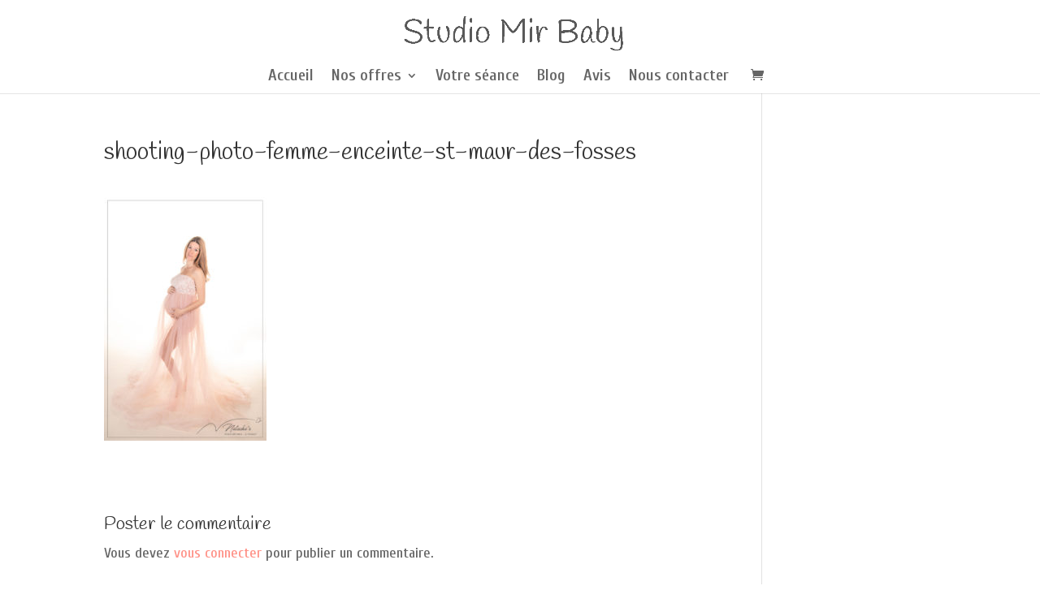

--- FILE ---
content_type: text/html; charset=UTF-8
request_url: https://www.mir-family.fr/shooting-photos-femme-enceinte-94/shooting-photo-femme-enceinte-st-maur-des-fosses/
body_size: 7300
content:
<!DOCTYPE html><html
lang=fr-FR><head><meta
charset=UTF-8><meta
http-equiv=X-UA-Compatible content="IE=edge"><link
rel=pingback href=https://www.mir-family.fr/xmlrpc.php> <script>document.documentElement.className = 'js';</script> <script>var et_site_url='https://www.mir-family.fr';var et_post_id='7881';function et_core_page_resource_fallback(a,b){"undefined"===typeof b&&(b=a.sheet.cssRules&&0===a.sheet.cssRules.length);b&&(a.onerror=null,a.onload=null,a.href?a.href=et_site_url+"/?et_core_page_resource="+a.id+et_post_id:a.src&&(a.src=et_site_url+"/?et_core_page_resource="+a.id+et_post_id))}</script><meta
name=robots content='index, follow, max-image-preview:large, max-snippet:-1, max-video-preview:-1'><link
type=text/css media=all href=https://www.mir-family.fr/wp-content/cache/autoptimize/css/autoptimize_239d62c563260baaf06adf6596dfca97.css rel=stylesheet><link
type=text/css media=screen href=https://www.mir-family.fr/wp-content/cache/autoptimize/css/autoptimize_a04462f2e22d02ad037d0504a4917600.css rel=stylesheet><link
type=text/css media="only screen and (max-width: 768px)" href=https://www.mir-family.fr/wp-content/cache/autoptimize/css/autoptimize_dcb2de333eec7ab4ae31385ed8d6a393.css rel=stylesheet><title>shooting-photo-femme-enceinte-st-maur-des-fosses - Studio photo Mir Baby - Photo de grossesse et nouveau-né</title><link
rel=canonical href=https://www.mir-family.fr/wp-content/uploads/2019/04/shooting-photo-femme-enceinte-st-maur-des-fosses.jpg><meta
property=og:locale content=fr_FR><meta
property=og:type content=article><meta
property=og:title content="shooting-photo-femme-enceinte-st-maur-des-fosses - Studio photo Mir Baby - Photo de grossesse et nouveau-né"><meta
property=og:url content=https://www.mir-family.fr/wp-content/uploads/2019/04/shooting-photo-femme-enceinte-st-maur-des-fosses.jpg><meta
property=og:site_name content="Studio photo Mir Baby - Photo de grossesse et nouveau-né"><meta
property=article:modified_time content=2019-04-03T13:04:37+00:00><meta
property=og:image content=https://www.mir-family.fr/wp-content/uploads/2019/04/shooting-photo-femme-enceinte-st-maur-des-fosses.jpg><meta
property=og:image:width content=654><meta
property=og:image:height content=980><meta
name=twitter:card content=summary> <script type=application/ld+json class=yoast-schema-graph>{"@context":"https://schema.org","@graph":[{"@type":"WebSite","@id":"https://www.mir-family.fr/#website","url":"https://www.mir-family.fr/","name":"Studio photo Mir Baby - Photo de grossesse et nouveau-n\u00e9","description":"Photographe pour femme enceinte, nouveau-n\u00e9 et b\u00e9b\u00e9 proche de Paris","potentialAction":[{"@type":"SearchAction","target":"https://www.mir-family.fr/?s={search_term_string}","query-input":"required name=search_term_string"}],"inLanguage":"fr-FR"},{"@type":"WebPage","@id":"https://www.mir-family.fr/wp-content/uploads/2019/04/shooting-photo-femme-enceinte-st-maur-des-fosses.jpg#webpage","url":"https://www.mir-family.fr/wp-content/uploads/2019/04/shooting-photo-femme-enceinte-st-maur-des-fosses.jpg","name":"shooting-photo-femme-enceinte-st-maur-des-fosses - Studio photo Mir Baby - Photo de grossesse et nouveau-n\u00e9","isPartOf":{"@id":"https://www.mir-family.fr/#website"},"datePublished":"2019-04-03T12:55:16+00:00","dateModified":"2019-04-03T13:04:37+00:00","breadcrumb":{"@id":"https://www.mir-family.fr/wp-content/uploads/2019/04/shooting-photo-femme-enceinte-st-maur-des-fosses.jpg#breadcrumb"},"inLanguage":"fr-FR","potentialAction":[{"@type":"ReadAction","target":["https://www.mir-family.fr/wp-content/uploads/2019/04/shooting-photo-femme-enceinte-st-maur-des-fosses.jpg"]}]},{"@type":"BreadcrumbList","@id":"https://www.mir-family.fr/wp-content/uploads/2019/04/shooting-photo-femme-enceinte-st-maur-des-fosses.jpg#breadcrumb","itemListElement":[{"@type":"ListItem","position":1,"item":{"@type":"WebPage","@id":"https://www.mir-family.fr/","url":"https://www.mir-family.fr/","name":"Accueil"}},{"@type":"ListItem","position":2,"item":{"@type":"WebPage","@id":"https://www.mir-family.fr/shooting-photos-femme-enceinte-94/","url":"https://www.mir-family.fr/shooting-photos-femme-enceinte-94/","name":"Shooting photos femme enceinte &#8211; 94"}},{"@type":"ListItem","position":3,"item":{"@type":"WebPage","@id":"https://www.mir-family.fr/wp-content/uploads/2019/04/shooting-photo-femme-enceinte-st-maur-des-fosses.jpg","url":"https://www.mir-family.fr/wp-content/uploads/2019/04/shooting-photo-femme-enceinte-st-maur-des-fosses.jpg","name":"shooting-photo-femme-enceinte-st-maur-des-fosses"}}]}]}</script> <link
rel=dns-prefetch href=//fonts.googleapis.com><link
rel=dns-prefetch href=//s.w.org><link
rel=alternate type=application/rss+xml title="Studio photo Mir Baby - Photo de grossesse et nouveau-né &raquo; Flux" href=https://www.mir-family.fr/feed/><link
rel=alternate type=application/rss+xml title="Studio photo Mir Baby - Photo de grossesse et nouveau-né &raquo; Flux des commentaires" href=https://www.mir-family.fr/comments/feed/><link
rel=alternate type=application/rss+xml title="Studio photo Mir Baby - Photo de grossesse et nouveau-né &raquo; shooting-photo-femme-enceinte-st-maur-des-fosses Flux des commentaires" href=https://www.mir-family.fr/shooting-photos-femme-enceinte-94/shooting-photo-femme-enceinte-st-maur-des-fosses/feed/> <script>window._wpemojiSettings = {"baseUrl":"https:\/\/s.w.org\/images\/core\/emoji\/13.0.1\/72x72\/","ext":".png","svgUrl":"https:\/\/s.w.org\/images\/core\/emoji\/13.0.1\/svg\/","svgExt":".svg","source":{"concatemoji":"https:\/\/www.mir-family.fr\/wp-includes\/js\/wp-emoji-release.min.js?ver=5.7.14"}};
			!function(e,a,t){var n,r,o,i=a.createElement("canvas"),p=i.getContext&&i.getContext("2d");function s(e,t){var a=String.fromCharCode;p.clearRect(0,0,i.width,i.height),p.fillText(a.apply(this,e),0,0);e=i.toDataURL();return p.clearRect(0,0,i.width,i.height),p.fillText(a.apply(this,t),0,0),e===i.toDataURL()}function c(e){var t=a.createElement("script");t.src=e,t.defer=t.type="text/javascript",a.getElementsByTagName("head")[0].appendChild(t)}for(o=Array("flag","emoji"),t.supports={everything:!0,everythingExceptFlag:!0},r=0;r<o.length;r++)t.supports[o[r]]=function(e){if(!p||!p.fillText)return!1;switch(p.textBaseline="top",p.font="600 32px Arial",e){case"flag":return s([127987,65039,8205,9895,65039],[127987,65039,8203,9895,65039])?!1:!s([55356,56826,55356,56819],[55356,56826,8203,55356,56819])&&!s([55356,57332,56128,56423,56128,56418,56128,56421,56128,56430,56128,56423,56128,56447],[55356,57332,8203,56128,56423,8203,56128,56418,8203,56128,56421,8203,56128,56430,8203,56128,56423,8203,56128,56447]);case"emoji":return!s([55357,56424,8205,55356,57212],[55357,56424,8203,55356,57212])}return!1}(o[r]),t.supports.everything=t.supports.everything&&t.supports[o[r]],"flag"!==o[r]&&(t.supports.everythingExceptFlag=t.supports.everythingExceptFlag&&t.supports[o[r]]);t.supports.everythingExceptFlag=t.supports.everythingExceptFlag&&!t.supports.flag,t.DOMReady=!1,t.readyCallback=function(){t.DOMReady=!0},t.supports.everything||(n=function(){t.readyCallback()},a.addEventListener?(a.addEventListener("DOMContentLoaded",n,!1),e.addEventListener("load",n,!1)):(e.attachEvent("onload",n),a.attachEvent("onreadystatechange",function(){"complete"===a.readyState&&t.readyCallback()})),(n=t.source||{}).concatemoji?c(n.concatemoji):n.wpemoji&&n.twemoji&&(c(n.twemoji),c(n.wpemoji)))}(window,document,window._wpemojiSettings);</script> <meta
content="Divi v.4.9.4" name=generator><link
rel=stylesheet id=et-builder-googlefonts-cached-css  href='https://fonts.googleapis.com/css?family=Handlee:regular|Cuprum:regular,italic,700,700italic&#038;subset=latin,latin-ext&#038;display=swap' type=text/css media=all><link
rel=stylesheet id=dashicons-css  href='https://www.mir-family.fr/wp-includes/css/dashicons.min.css?ver=5.7.14' type=text/css media=all> <script id=woo-feed-js-extra>var wpf_ajax_obj = {"wpf_ajax_url":"https:\/\/www.mir-family.fr\/wp-admin\/admin-ajax.php","nonce":"1a8e9da587"};</script> <link
rel=https://api.w.org/ href=https://www.mir-family.fr/wp-json/><link
rel=alternate type=application/json href=https://www.mir-family.fr/wp-json/wp/v2/media/7881><link
rel=EditURI type=application/rsd+xml title=RSD href=https://www.mir-family.fr/xmlrpc.php?rsd><link
rel=wlwmanifest type=application/wlwmanifest+xml href=https://www.mir-family.fr/wp-includes/wlwmanifest.xml><meta
name=generator content="WordPress 5.7.14"><meta
name=generator content="WooCommerce 3.5.10"><link
rel=shortlink href='https://www.mir-family.fr/?p=7881'><link
rel=alternate type=application/json+oembed href="https://www.mir-family.fr/wp-json/oembed/1.0/embed?url=https%3A%2F%2Fwww.mir-family.fr%2Fshooting-photos-femme-enceinte-94%2Fshooting-photo-femme-enceinte-st-maur-des-fosses%2F"><link
rel=alternate type=text/xml+oembed href="https://www.mir-family.fr/wp-json/oembed/1.0/embed?url=https%3A%2F%2Fwww.mir-family.fr%2Fshooting-photos-femme-enceinte-94%2Fshooting-photo-femme-enceinte-st-maur-des-fosses%2F&#038;format=xml"><meta
name=viewport content="width=device-width, initial-scale=1.0, maximum-scale=1.0, user-scalable=0"><link
rel=preload href=https://www.mir-family.fr/wp-content/themes/Divi/core/admin/fonts/modules.ttf as=font crossorigin=anonymous>	<noscript><style>.woocommerce-product-gallery{ opacity: 1 !important; }</style></noscript>
 <script async src="https://www.googletagmanager.com/gtag/js?id=UA-134925349-1"></script> <script>window.dataLayer = window.dataLayer || [];
  function gtag(){dataLayer.push(arguments);}
  gtag('js', new Date());

  gtag('config', 'UA-134925349-1');</script><link
rel=icon href=https://www.mir-family.fr/wp-content/uploads/2019/03/studio-mir-family-100x100.png sizes=32x32><link
rel=icon href=https://www.mir-family.fr/wp-content/uploads/2019/03/studio-mir-family-300x300.png sizes=192x192><link
rel=apple-touch-icon href=https://www.mir-family.fr/wp-content/uploads/2019/03/studio-mir-family-300x300.png><meta
name=msapplication-TileImage content=https://www.mir-family.fr/wp-content/uploads/2019/03/studio-mir-family-300x300.png></head><body
data-rsssl=1 class="attachment attachment-template-default single single-attachment postid-7881 attachmentid-7881 attachment-jpeg woocommerce-no-js et_pb_button_helper_class et_fixed_nav et_show_nav et_primary_nav_dropdown_animation_fade et_secondary_nav_dropdown_animation_fade et_header_style_centered et_pb_footer_columns4 et_cover_background et_pb_gutter osx et_pb_gutters3 et_right_sidebar et_divi_theme et-db et_minified_js et_minified_css"><div
id=page-container>
<header
id=main-header data-height-onload=82><div
class="container clearfix et_menu_container"><div
class=logo_container>
<span
class=logo_helper></span>
<a
href=https://www.mir-family.fr/>
<img
src=https://www.mir-family.fr/wp-content/uploads/2019/03/titre-studio-mir-family.png alt="Studio photo Mir Baby - Photo de grossesse et nouveau-né" id=logo data-height-percentage=89>
</a></div><div
id=et-top-navigation data-height=82 data-fixed-height=38>
<nav
id=top-menu-nav><ul
id=top-menu class=nav><li
id=menu-item-7510 class="menu-item menu-item-type-post_type menu-item-object-page menu-item-home menu-item-7510"><a
href=https://www.mir-family.fr/>Accueil</a></li><li
id=menu-item-7512 class="menu-item menu-item-type-custom menu-item-object-custom menu-item-home menu-item-has-children menu-item-7512"><a
href=https://www.mir-family.fr>Nos offres</a><ul
class=sub-menu><li
id=menu-item-10665 class="menu-item menu-item-type-custom menu-item-object-custom menu-item-10665"><a
href=https://www.mir-family.fr/tarif-shooting-grossesse-studio-val-de-marne/>Grossesse</a></li><li
id=menu-item-7519 class="menu-item menu-item-type-post_type menu-item-object-page menu-item-7519"><a
href=https://www.mir-family.fr/photographe-nouveau-ne-val-de-marne/>Nouveau-né</a></li><li
id=menu-item-7511 class="menu-item menu-item-type-post_type menu-item-object-page menu-item-7511"><a
href=https://www.mir-family.fr/photographe-bebe-6-mois-et-plus-val-de-marne/>Bébé 6 mois et +</a></li><li
id=menu-item-7513 class="menu-item menu-item-type-post_type menu-item-object-page menu-item-7513"><a
href=https://www.mir-family.fr/smash-the-cake-studio-studio-val-de-marne/>Smash the cake</a></li><li
id=menu-item-10664 class="menu-item menu-item-type-custom menu-item-object-custom menu-item-10664"><a
href=https://www.studio-mir.fr/portrait-famille/>En famille</a></li><li
id=menu-item-11018 class="menu-item menu-item-type-custom menu-item-object-custom menu-item-11018"><a
href=https://www.mir-family.fr/shooting-photo-maman-et-moi-dans-le-val-de-marne/>Maman et moi</a></li></ul></li><li
id=menu-item-11943 class="menu-item menu-item-type-post_type menu-item-object-page menu-item-11943"><a
href=https://www.mir-family.fr/votre-seance-photo-en-studio-dans-le-val-de-marne/>Votre séance</a></li><li
id=menu-item-7745 class="menu-item menu-item-type-custom menu-item-object-custom menu-item-7745"><a
href=https://www.mir-family.fr/blog/>Blog</a></li><li
id=menu-item-10047 class="menu-item menu-item-type-post_type menu-item-object-page menu-item-10047"><a
href=https://www.mir-family.fr/avis-clients-studio-mir-family/>Avis</a></li><li
id=menu-item-843 class="menu-item menu-item-type-post_type menu-item-object-page menu-item-843"><a
href=https://www.mir-family.fr/nous-contacter/>Nous contacter</a></li></ul>						</nav>
<a
href=https://www.mir-family.fr/panier/ class=et-cart-info>
<span></span>
</a><div
id=et_mobile_nav_menu><div
class="mobile_nav closed">
<span
class=select_page>Sélectionner une page</span>
<span
class="mobile_menu_bar mobile_menu_bar_toggle"></span></div></div></div></div><div
class=et_search_outer><div
class="container et_search_form_container"><form
role=search method=get class=et-search-form action=https://www.mir-family.fr/>
<input
type=search class=et-search-field placeholder="Rechercher &hellip;" value name=s title=Rechercher:></form>
<span
class=et_close_search_field></span></div></div>
</header><div
id=et-main-area><div
id=main-content><div
class=container><div
id=content-area class=clearfix><div
id=left-area>
<article
id=post-7881 class="et_pb_post post-7881 attachment type-attachment status-inherit hentry"><div
class=et_post_meta_wrapper><h1 class="entry-title">shooting-photo-femme-enceinte-st-maur-des-fosses</h1></div><div
class=entry-content><p
class=attachment><a
href=https://www.mir-family.fr/wp-content/uploads/2019/04/shooting-photo-femme-enceinte-st-maur-des-fosses.jpg><img
width=200 height=300 src=https://www.mir-family.fr/wp-content/uploads/2019/04/shooting-photo-femme-enceinte-st-maur-des-fosses-200x300.jpg class="attachment-medium size-medium" alt="Shooting photos femme enceinte - 94" loading=lazy srcset="https://www.mir-family.fr/wp-content/uploads/2019/04/shooting-photo-femme-enceinte-st-maur-des-fosses-200x300.jpg 200w, https://www.mir-family.fr/wp-content/uploads/2019/04/shooting-photo-femme-enceinte-st-maur-des-fosses-600x899.jpg 600w, https://www.mir-family.fr/wp-content/uploads/2019/04/shooting-photo-femme-enceinte-st-maur-des-fosses.jpg 654w" sizes="(max-width: 200px) 100vw, 200px"></a></p></div><div
class=et_post_meta_wrapper><section
id=comment-wrap><div
id=comment-section class=nocomments></div><div
id=respond class=comment-respond><h3 id="reply-title" class="comment-reply-title"><span>Poster le commentaire</span> <small><a
rel=nofollow id=cancel-comment-reply-link href=/shooting-photos-femme-enceinte-94/shooting-photo-femme-enceinte-st-maur-des-fosses/#respond style=display:none;>Annuler la réponse</a></small></h3><p
class=must-log-in>Vous devez <a
href="https://www.mir-family.fr/wp-login.php?redirect_to=https%3A%2F%2Fwww.mir-family.fr%2Fshooting-photos-femme-enceinte-94%2Fshooting-photo-femme-enceinte-st-maur-des-fosses%2F">vous connecter</a> pour publier un commentaire.</p></div>
</section></div>
</article></div></div></div></div><footer
id=main-footer><div
class=container><div
id=footer-widgets class=clearfix><div
class=footer-widget><div
id=nav_menu-2 class="fwidget et_pb_widget widget_nav_menu"><h4 class="title">Nos offres les plus demandées</h4><div
class=menu-footer-container><ul
id=menu-footer class=menu><li
id=menu-item-7409 class="menu-item menu-item-type-post_type menu-item-object-page menu-item-7409"><a
href=https://www.mir-family.fr/shooting-photos-grossesse/>Grossesse</a></li><li
id=menu-item-7578 class="menu-item menu-item-type-post_type menu-item-object-page menu-item-7578"><a
href=https://www.mir-family.fr/photographe-nouveau-ne-val-de-marne/>Nouveau-né</a></li><li
id=menu-item-7579 class="menu-item menu-item-type-post_type menu-item-object-page menu-item-7579"><a
href=https://www.mir-family.fr/smash-the-cake-studio-studio-val-de-marne/>Smash the cake</a></li></ul></div></div></div><div
class=footer-widget><div
id=text-2 class="fwidget et_pb_widget widget_text"><div
class=textwidget><center><img
src=https://www.mir-family.fr/wp-content/uploads/2020/11/logo-mir-baby.png width=100px alt="Studio Mir Baby"></center></div></div></div><div
class=footer-widget><div
id=text-3 class="fwidget et_pb_widget widget_text"><h4 class="title">Studio Mir Baby</h4><div
class=textwidget>37 bis Rue Bourdignon<br>
94100 Saint-Maur des Fossés<br> 06 71 19 61 53 <br/>
<br/>
<br/> Campus des métiers et des qualifications <br/>Avenue du Château
<br/>62520 Le Touquet Paris Plage</div></div></div><div
class=footer-widget><div
id=nav_menu-3 class="fwidget et_pb_widget widget_nav_menu"><h4 class="title">Retrouvez nous sur:</h4><div
class=menu-web-2-0-container><ul
id=menu-web-2-0 class=menu><li
id=menu-item-7412 class="menu-item menu-item-type-custom menu-item-object-custom menu-item-7412"><a
href=https://www.facebook.com/Mir.Baby.Photo>Facebook</a></li><li
id=menu-item-7413 class="menu-item menu-item-type-custom menu-item-object-custom menu-item-7413"><a
href=https://www.instagram.com/natacha.studiomir/>Instagram</a></li><li
id=menu-item-7414 class="menu-item menu-item-type-custom menu-item-object-custom menu-item-7414"><a
href=https://www.pinterest.fr/Studio_Mir_Family/boards/>Pinterest</a></li></ul></div></div></div></div></div><div
id=footer-bottom><div
class="container clearfix"><div
id=footer-info> Studio Mir Baby 2016-2024     -      <a
href=http://www.studio-mir.fr target=_blank>Studio Mir</a> - <a
href=http://www.studio-mir-mariage.fr target=_blank>Studio Mir Mariage</a> - <a
href=https://www.studio-mir-paris-plage.fr/ target=_blank> Studio Mir Paris Plage</a> - <a
href=https://www.mir-family.fr/faq/>FAQ</a> - <a
href=https://www.mir-family.fr/avis-clients-studio-mir-family/>Avis clients</a>- <a
href=https://www.studio-mir.fr/conditions-generales-de-vente/>CGV</a></div></div></div>
</footer></div></div>  <script>var c = document.body.className;
		c = c.replace(/woocommerce-no-js/, 'woocommerce-js');
		document.body.className = c;</script> <link
rel=stylesheet id=et-builder-googlefonts-css  href='https://fonts.googleapis.com/css?family=Handlee:regular|Cuprum:regular,500,600,700,italic,500italic,600italic,700italic&#038;subset=latin,latin-ext&#038;display=swap' type=text/css media=all> <script id=contact-form-7-js-extra>var _wpcf7 = {"recaptcha":{"messages":{"empty":"Merci de confirmer que vous n\u2019\u00eates pas un robot."}},"cached":"1"};</script> <script id=pt-cv-content-views-script-js-extra>var PT_CV_PUBLIC = {"_prefix":"pt-cv-","page_to_show":"5","_nonce":"b5922f0e5e","is_admin":"","is_mobile":"","ajaxurl":"https:\/\/www.mir-family.fr\/wp-admin\/admin-ajax.php","lang":"","loading_image_src":"data:image\/gif;base64,R0lGODlhDwAPALMPAMrKygwMDJOTkz09PZWVla+vr3p6euTk5M7OzuXl5TMzMwAAAJmZmWZmZszMzP\/\/\/yH\/[base64]\/wyVlamTi3nSdgwFNdhEJgTJoNyoB9ISYoQmdjiZPcj7EYCAeCF1gEDo4Dz2eIAAAh+QQFCgAPACwCAAAADQANAAAEM\/DJBxiYeLKdX3IJZT1FU0iIg2RNKx3OkZVnZ98ToRD4MyiDnkAh6BkNC0MvsAj0kMpHBAAh+QQFCgAPACwGAAAACQAPAAAEMDC59KpFDll73HkAA2wVY5KgiK5b0RRoI6MuzG6EQqCDMlSGheEhUAgqgUUAFRySIgAh+QQFCgAPACwCAAIADQANAAAEM\/DJKZNLND\/[base64]"};
var PT_CV_PAGINATION = {"first":"\u00ab","prev":"\u2039","next":"\u203a","last":"\u00bb","goto_first":"Go to first page","goto_prev":"Go to previous page","goto_next":"Go to next page","goto_last":"Go to last page","current_page":"Current page is","goto_page":"Go to page"};</script> <script id=wc-add-to-cart-js-extra>var wc_add_to_cart_params = {"ajax_url":"\/wp-admin\/admin-ajax.php","wc_ajax_url":"\/?wc-ajax=%%endpoint%%","i18n_view_cart":"Voir le panier","cart_url":"https:\/\/www.mir-family.fr\/panier\/","is_cart":"","cart_redirect_after_add":"yes"};</script> <script id=woocommerce-js-extra>var woocommerce_params = {"ajax_url":"\/wp-admin\/admin-ajax.php","wc_ajax_url":"\/?wc-ajax=%%endpoint%%"};</script> <script id=wc-cart-fragments-js-extra>var wc_cart_fragments_params = {"ajax_url":"\/wp-admin\/admin-ajax.php","wc_ajax_url":"\/?wc-ajax=%%endpoint%%","cart_hash_key":"wc_cart_hash_285cf11f4789768196111942f1e87477","fragment_name":"wc_fragments_285cf11f4789768196111942f1e87477"};</script> <script id=divi-custom-script-js-extra>var DIVI = {"item_count":"%d Item","items_count":"%d Items"};
var et_shortcodes_strings = {"previous":"Pr\u00e9c\u00e9dent","next":"Suivant"};
var et_pb_custom = {"ajaxurl":"https:\/\/www.mir-family.fr\/wp-admin\/admin-ajax.php","images_uri":"https:\/\/www.mir-family.fr\/wp-content\/themes\/Divi\/images","builder_images_uri":"https:\/\/www.mir-family.fr\/wp-content\/themes\/Divi\/includes\/builder\/images","et_frontend_nonce":"c9dfa699ed","subscription_failed":"Veuillez v\u00e9rifier les champs ci-dessous pour vous assurer que vous avez entr\u00e9 les informations correctes.","et_ab_log_nonce":"e7c79b5f13","fill_message":"S'il vous pla\u00eet, remplissez les champs suivants:","contact_error_message":"Veuillez corriger les erreurs suivantes :","invalid":"E-mail non valide","captcha":"Captcha","prev":"Pr\u00e9c\u00e9dent","previous":"Pr\u00e9c\u00e9dente","next":"Prochaine","wrong_captcha":"Vous avez entr\u00e9 le mauvais num\u00e9ro dans le captcha.","wrong_checkbox":"Checkbox","ignore_waypoints":"no","is_divi_theme_used":"1","widget_search_selector":".widget_search","ab_tests":[],"is_ab_testing_active":"","page_id":"7881","unique_test_id":"","ab_bounce_rate":"5","is_cache_plugin_active":"yes","is_shortcode_tracking":"","tinymce_uri":""}; var et_builder_utils_params = {"condition":{"diviTheme":true,"extraTheme":false},"scrollLocations":["app","top"],"builderScrollLocations":{"desktop":"app","tablet":"app","phone":"app"},"onloadScrollLocation":"app","builderType":"fe"}; var et_frontend_scripts = {"builderCssContainerPrefix":"#et-boc","builderCssLayoutPrefix":"#et-boc .et-l"};
var et_pb_box_shadow_elements = [];
var et_pb_motion_elements = {"desktop":[],"tablet":[],"phone":[]};
var et_pb_sticky_elements = [];</script> <script id=et-builder-cpt-modules-wrapper-js-extra>var et_modules_wrapper = {"builderCssContainerPrefix":"#et-boc","builderCssLayoutPrefix":"#et-boc .et-l"};</script> <script defer src=https://www.mir-family.fr/wp-content/cache/autoptimize/js/autoptimize_3db6c4bca831b85f0696791497fe93cb.js></script></body></html>
<!--
Performance optimized by W3 Total Cache. Learn more: https://www.w3-edge.com/products/

Page Caching using disk: enhanced 
CDN via N/A

Served from: www.mir-family.fr @ 2026-01-20 21:09:16 by W3 Total Cache
-->